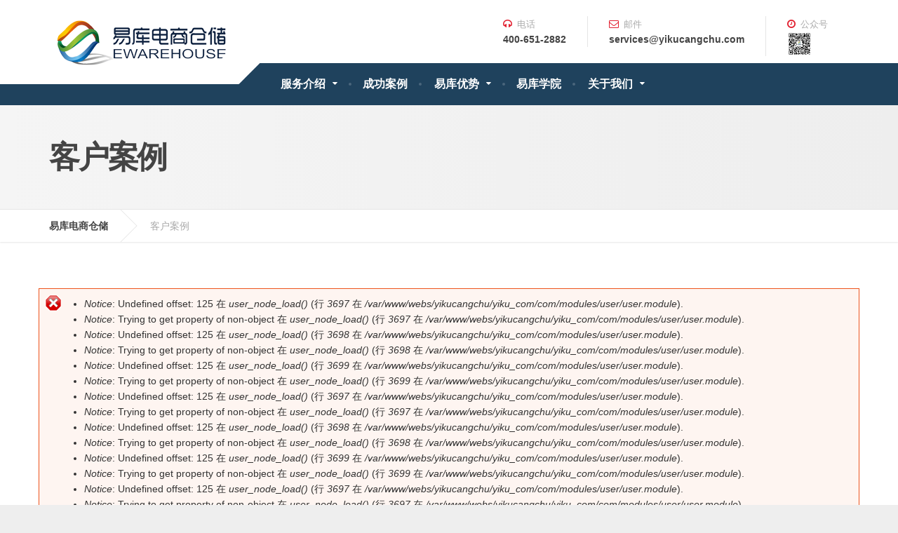

--- FILE ---
content_type: text/html; charset=utf-8
request_url: http://www.yikucangchu.com/chenggonganli?page=1
body_size: 34474
content:

<!DOCTYPE html>
  <!--[if IEMobile 7]><html class="no-js ie iem7" lang="zh-hans" dir="ltr"><![endif]-->
  <!--[if lte IE 6]><html class="no-js ie lt-ie9 lt-ie8 lt-ie7" lang="zh-hans" dir="ltr"><![endif]-->
  <!--[if (IE 7)&(!IEMobile)]><html class="no-js ie lt-ie9 lt-ie8" lang="zh-hans" dir="ltr"><![endif]-->
  <!--[if IE 8]><html class="no-js ie lt-ie9" lang="zh-hans" dir="ltr"><![endif]-->
  <!--[if (gte IE 9)|(gt IEMobile 7)]><html class="no-js ie" lang="zh-hans" dir="ltr" prefix="content: http://purl.org/rss/1.0/modules/content/ dc: http://purl.org/dc/terms/ foaf: http://xmlns.com/foaf/0.1/ og: http://ogp.me/ns# rdfs: http://www.w3.org/2000/01/rdf-schema# sioc: http://rdfs.org/sioc/ns# sioct: http://rdfs.org/sioc/types# skos: http://www.w3.org/2004/02/skos/core# xsd: http://www.w3.org/2001/XMLSchema#"><![endif]-->
  <!--[if !IE]><!--><html class="no-js" lang="zh-hans" dir="ltr" prefix="content: http://purl.org/rss/1.0/modules/content/ dc: http://purl.org/dc/terms/ foaf: http://xmlns.com/foaf/0.1/ og: http://ogp.me/ns# rdfs: http://www.w3.org/2000/01/rdf-schema# sioc: http://rdfs.org/sioc/ns# sioct: http://rdfs.org/sioc/types# skos: http://www.w3.org/2004/02/skos/core# xsd: http://www.w3.org/2001/XMLSchema#"><!--<![endif]-->


  
<head>
  <title>客户案例 | Page 2 | 易库电商仓储</title>
  <meta content="telephone=no" name="format-detection" />
  <meta charset="utf-8" />
<meta http-equiv="cleartype" content="on" />
<link rel="apple-touch-icon-precomposed" href="http://www.yikucangchu.com/sites/all/themes/omega/omega/apple-touch-icon-precomposed-72x72.png" sizes="72x72" />
<link rel="apple-touch-icon-precomposed" href="http://www.yikucangchu.com/sites/all/themes/omega/omega/apple-touch-icon-precomposed.png" />
<link rel="apple-touch-icon-precomposed" href="http://www.yikucangchu.com/sites/all/themes/omega/omega/apple-touch-icon-precomposed-144x144.png" sizes="144x144" />
<link rel="apple-touch-icon-precomposed" href="http://www.yikucangchu.com/sites/all/themes/omega/omega/apple-touch-icon-precomposed-114x114.png" sizes="114x114" />
<meta name="MobileOptimized" content="width" />
<meta name="HandheldFriendly" content="true" />
<link rel="profile" href="http://www.w3.org/1999/xhtml/vocab" />
<meta name="generator" content="Drupal 7 (http://drupal.org)" />
<meta name="viewport" content="width=device-width" />
<link rel="canonical" href="http://www.yikucangchu.com/chenggonganli" />
<link rel="shortlink" href="http://www.yikucangchu.com/taxonomy/term/10" />
  <link type="text/css" rel="stylesheet" href="http://www.yikucangchu.com/sites/default/files/css/css_ljKzV8NleeAdh4icGGIinym1HtFt-ffCfmpildIcMbM.css" media="all" />
<link type="text/css" rel="stylesheet" href="http://www.yikucangchu.com/sites/default/files/css/css_KQnje0lWIpGnr017YXqkmJSfz6BiyezSwgGgWOGJZuk.css" media="all" />
<link type="text/css" rel="stylesheet" href="http://www.yikucangchu.com/sites/default/files/css/css_NYEgQgwnBt1Enh6syqwqb7iFrSExXuRTszWghPzdpck.css" media="all" />
  <script src="http://www.yikucangchu.com/sites/default/files/js/js_zY8Al3_gK20mLyiT3buT_zuSvXNUR-nSrVm4E56M31E.js"></script>
<script src="http://www.yikucangchu.com/sites/default/files/js/js_R9UbiVw2xuTUI0GZoaqMDOdX0lrZtgX-ono8RVOUEVc.js"></script>
<script src="http://www.yikucangchu.com/sites/default/files/js/js_DG1Aa3TGjHVjPBKXuHD-EsDG1lQSTtOhLmTDzWi_y68.js"></script>
<script src="http://www.yikucangchu.com/sites/default/files/js/js_eqvkmBjzXAfG0LqZjKe1JnA-TGoILhUKOyEdiF3th4E.js"></script>
<script>jQuery.extend(Drupal.settings, {"basePath":"\/","pathPrefix":"","urlIsAjaxTrusted":{"\/chenggonganli?page=1":true}});</script>
    <script>
        var _hmt = _hmt || [];
        (function() {
            var hm = document.createElement("script");
            hm.src = "https://hm.baidu.com/hm.js?59a1a039205bc8a646b617286f914308";
            var s = document.getElementsByTagName("script")[0];
            s.parentNode.insertBefore(hm, s);
        })();
    </script>
</head>
<body class="html not-front not-logged-in page-taxonomy page-taxonomy-term page-taxonomy-term- page-taxonomy-term-10 i18n-zh-hans section-chenggonganli">
  <a href="#main-content" class="element-invisible element-focusable">跳转到主要内容</a>
    
<script>
/*
(function ($) {


})(jQuery);
*/
</script>

<!-- MAIN PAGE CONTAINER -->
  <div class="boxed-container">

    
    <!-- HEADER -->
    <div class="header_container">
      
      <div class="container">
        
          <div class="l-region l-region--header">
    <div id="block-block-4" class="block block--block block--block-4">
        <div class="block__content">
    <header class="header">
          
          <div class="header__logo">
            <a href="http://www.yikucangchu.com/" title="首页" rel="首页" class="site-logo img-responsive"><img srcset="/sites/yikucangchu.com/themes/com/images/logo.jpg" src="/sites/yikucangchu.com/themes/com/images/logo.jpg" alt="易库电商仓储" /></a>
            </a>
            <button data-target="#cargopress-navbar-collapse" data-toggle="collapse" class="navbar-toggle" type="button">
              <span class="navbar-toggle__text">导航</span>
              <span class="navbar-toggle__icon-bar">
                <span class="icon-bar"></span>
                <span class="icon-bar"></span>
                <span class="icon-bar"></span>
              </span>
            </button>
          </div><!-- /.header__logo -->
          
          <div class="header__navigation">
            <nav class="collapse navbar-collapse" id="cargopress-navbar-collapse">
                <ul class="main-navigation js-main-nav js-dropdown"><li class="first expanded menu-item-has-children"><a href="/content/cang-ku-zheng-bao-fu-wu">服务介绍</a><ul class="sub-menu"><li class="dropdown-item"><a href="/content/cang-ku-zheng-bao-fu-wu">仓储整包服务</a></li>
<li class="dropdown-item"><a href="/content/cai-niao-di-san-fang-cang-chu">菜鸟第三方仓储</a></li>
<li class="dropdown-item"><a href="/content/cang-chu-sheng-ji-fu-wu">仓储升级服务</a></li>
<li class="dropdown-item"><a href="/content/ji-zhu-shu-chu-fu-wu">技术输出服务</a></li>
<li class="dropdown-item"><a href="/content/guan-li-xi-tong-fu-wu">管理系统服务</a></li>
</ul></li>
<li class="leaf"><a href="/content/tong-ren-tang-0">成功案例</a></li>
<li class="expanded menu-item-has-children"><a href="/node/45">易库优势</a><ul class="sub-menu"><li class="dropdown-item"><a href="/node/45">系统优势</a></li>
<li class="dropdown-item"><a href="/node/46">管理优势</a></li>
<li class="dropdown-item"><a href="/node/47">服务优势</a></li>
<li class="dropdown-item"><a href="/node/48">专业优势</a></li>
<li class="dropdown-item"><a href="/node/49">成本优势</a></li>
</ul></li>
<li class="leaf"><a href="/xueyuan">易库学院</a></li>
<li class="last expanded menu-item-has-children"><a href="/company">关于我们</a><ul class="sub-menu"><li class="dropdown-item"><a href="/company">公司简介</a></li>
<li class="dropdown-item"><a href="/company">公司动态</a></li>
<li class="dropdown-item"><a href="/employee">招贤纳士</a></li>
<li class="dropdown-item"><a href="/partners">合作伙伴</a></li>
<li class="dropdown-item"><a href="/contact">联系我们</a></li>
</ul></li>
</ul>
            </nav>
          </div><!-- /.header__navigation -->
          
          <div class="header__widgets">
            
            <div class="widget-icon-box">
              
              <div class="icon-box">  
                <i class="fa fa-headphones"></i>
                <h4 class="icon-box__title">电话</h4>
                <span class="icon-box__subtitle"><a href="tel:400-651-2882">400-651-2882</a></span>
              </div>
            
            </div>

            <div class="widget-icon-box">
              
              <div class="icon-box">
                <i class="fa fa-envelope-o"></i>
                <h4 class="icon-box__title">邮件</h4>
                <span class="icon-box__subtitle">services@yikucangchu.com</span>
              </div>
              
            </div>
            
            <div class="widget-icon-box">
              
              <div class="icon-box">  
                <i class="fa fa-clock-o"></i>
                <h4 class="icon-box__title">公众号</h4>
                <span class="icon-box__subtitle">
                <div class="barcode">
                  <img src="/sites/yikucangchu.com/themes/com/images/er.gif" alt="" width="35">
                  <div class="hide hide-img">
                    <img src="/sites/yikucangchu.com/themes/com/images/er.gif" alt="" width="150">
                  </div>
                </div>
                
                
                </span>
              </div>
            
            </div>
          
          
        
          </div><!-- /.header__widgets -->
        
          <div class="header__navigation-widgets">

            <!-- JiaThis Button BEGIN -->
            <div class="jiathis_style_32x32">
            <a class="jiathis_button_weixin"></a>
            <a class="jiathis_button_linkedin"></a>
            <a class="jiathis_button_tsina"></a>
            <a class="jiathis_button_tqq"></a>

            </div>
            <script type="text/javascript" >
            var jiathis_config={
              summary:"",
              shortUrl:false,
              hideMore:true
            }
            </script>
            <script type="text/javascript" src="http://v3.jiathis.com/code/jia.js" charset="utf-8"></script>
            <!-- JiaThis Button END -->
          </div>
          
        </header>  </div>
</div>
  </div>
      
      </div><!-- /.container -->
    
    </div><!-- /.header_container -->
    
    <!-- MAIN TITLE -->
    <div class="main-title">
      <div class="container">
                <h1 class="main-title__primary">客户案例</h1>
              </div>
    </div><!-- /.main-title -->
    
    <!-- BREADCRUMBS -->
    <div class="breadcrumbs">
      <div class="container"><span><a href="/">易库电商仓储</a></span><span>客户案例</span></div>    </div><!-- /.breadcrumbs -->
    
    
    <div class="container">
      
      <div class="row margin-bottom-30">
        <div class="messages messages--error"><h2 class="element-invisible">错误信息</h2><ul>  <li><em class="placeholder">Notice</em>: Undefined offset: 125 在 <em class="placeholder">user_node_load()</em> (行 <em class="placeholder">3697</em> 在 <em class="placeholder">/var/www/webs/yikucangchu/yiku_com/com/modules/user/user.module</em>).</li>  <li><em class="placeholder">Notice</em>: Trying to get property of non-object 在 <em class="placeholder">user_node_load()</em> (行 <em class="placeholder">3697</em> 在 <em class="placeholder">/var/www/webs/yikucangchu/yiku_com/com/modules/user/user.module</em>).</li>  <li><em class="placeholder">Notice</em>: Undefined offset: 125 在 <em class="placeholder">user_node_load()</em> (行 <em class="placeholder">3698</em> 在 <em class="placeholder">/var/www/webs/yikucangchu/yiku_com/com/modules/user/user.module</em>).</li>  <li><em class="placeholder">Notice</em>: Trying to get property of non-object 在 <em class="placeholder">user_node_load()</em> (行 <em class="placeholder">3698</em> 在 <em class="placeholder">/var/www/webs/yikucangchu/yiku_com/com/modules/user/user.module</em>).</li>  <li><em class="placeholder">Notice</em>: Undefined offset: 125 在 <em class="placeholder">user_node_load()</em> (行 <em class="placeholder">3699</em> 在 <em class="placeholder">/var/www/webs/yikucangchu/yiku_com/com/modules/user/user.module</em>).</li>  <li><em class="placeholder">Notice</em>: Trying to get property of non-object 在 <em class="placeholder">user_node_load()</em> (行 <em class="placeholder">3699</em> 在 <em class="placeholder">/var/www/webs/yikucangchu/yiku_com/com/modules/user/user.module</em>).</li>  <li><em class="placeholder">Notice</em>: Undefined offset: 125 在 <em class="placeholder">user_node_load()</em> (行 <em class="placeholder">3697</em> 在 <em class="placeholder">/var/www/webs/yikucangchu/yiku_com/com/modules/user/user.module</em>).</li>  <li><em class="placeholder">Notice</em>: Trying to get property of non-object 在 <em class="placeholder">user_node_load()</em> (行 <em class="placeholder">3697</em> 在 <em class="placeholder">/var/www/webs/yikucangchu/yiku_com/com/modules/user/user.module</em>).</li>  <li><em class="placeholder">Notice</em>: Undefined offset: 125 在 <em class="placeholder">user_node_load()</em> (行 <em class="placeholder">3698</em> 在 <em class="placeholder">/var/www/webs/yikucangchu/yiku_com/com/modules/user/user.module</em>).</li>  <li><em class="placeholder">Notice</em>: Trying to get property of non-object 在 <em class="placeholder">user_node_load()</em> (行 <em class="placeholder">3698</em> 在 <em class="placeholder">/var/www/webs/yikucangchu/yiku_com/com/modules/user/user.module</em>).</li>  <li><em class="placeholder">Notice</em>: Undefined offset: 125 在 <em class="placeholder">user_node_load()</em> (行 <em class="placeholder">3699</em> 在 <em class="placeholder">/var/www/webs/yikucangchu/yiku_com/com/modules/user/user.module</em>).</li>  <li><em class="placeholder">Notice</em>: Trying to get property of non-object 在 <em class="placeholder">user_node_load()</em> (行 <em class="placeholder">3699</em> 在 <em class="placeholder">/var/www/webs/yikucangchu/yiku_com/com/modules/user/user.module</em>).</li>  <li><em class="placeholder">Notice</em>: Undefined offset: 125 在 <em class="placeholder">user_node_load()</em> (行 <em class="placeholder">3697</em> 在 <em class="placeholder">/var/www/webs/yikucangchu/yiku_com/com/modules/user/user.module</em>).</li>  <li><em class="placeholder">Notice</em>: Trying to get property of non-object 在 <em class="placeholder">user_node_load()</em> (行 <em class="placeholder">3697</em> 在 <em class="placeholder">/var/www/webs/yikucangchu/yiku_com/com/modules/user/user.module</em>).</li>  <li><em class="placeholder">Notice</em>: Undefined offset: 125 在 <em class="placeholder">user_node_load()</em> (行 <em class="placeholder">3698</em> 在 <em class="placeholder">/var/www/webs/yikucangchu/yiku_com/com/modules/user/user.module</em>).</li>  <li><em class="placeholder">Notice</em>: Trying to get property of non-object 在 <em class="placeholder">user_node_load()</em> (行 <em class="placeholder">3698</em> 在 <em class="placeholder">/var/www/webs/yikucangchu/yiku_com/com/modules/user/user.module</em>).</li>  <li><em class="placeholder">Notice</em>: Undefined offset: 125 在 <em class="placeholder">user_node_load()</em> (行 <em class="placeholder">3699</em> 在 <em class="placeholder">/var/www/webs/yikucangchu/yiku_com/com/modules/user/user.module</em>).</li>  <li><em class="placeholder">Notice</em>: Trying to get property of non-object 在 <em class="placeholder">user_node_load()</em> (行 <em class="placeholder">3699</em> 在 <em class="placeholder">/var/www/webs/yikucangchu/yiku_com/com/modules/user/user.module</em>).</li></ul></div>                        
        <div class="col-xs-12 col-md-9">
          <div class="view view-site-cat-terms view-id-site_cat_terms view-display-id-page view-dom-id-e478a688dac53ef919d622bf7dddc4a1">
        
  
  
      <div class="view-content">
      

<article class="clearfix hentry">
  
  <h2 class="hentry__title"><a href="/content/timage-cai-tang">TIMAGE 彩棠</a></h2>
  <div class="hentry__content">
    <p>
      彩棠 美妆品牌由中国顶级化妆造型师唐毅先生创立。timage彩棠为 top image，以缤纷的色彩渲染生活的点滴，倾力展示每个人精彩的巅峰之美，让快乐和幸福与美丽相伴。
    </p>
    <p>
      <a class="more-link" href="/content/timage-cai-tang">
        <span class="btn btn-default btn--post">查看详细</span>
      </a>
    </p>
  </div>
</article>


<article class="clearfix hentry">
  
  <h2 class="hentry__title"><a href="/content/guo-ke">果壳</a></h2>
  <div class="hentry__content">
    <p>
          </p>
    <p>
      <a class="more-link" href="/content/guo-ke">
        <span class="btn btn-default btn--post">查看详细</span>
      </a>
    </p>
  </div>
</article>


<article class="clearfix hentry">
  
  <h2 class="hentry__title"><a href="/content/zhuan-zhuan-er-shou-tu-shu">转转二手图书</a></h2>
  <div class="hentry__content">
    <p>
      “转转网”是58赶集集团倾力打造的闲置二手交易平台。全力打造最专业的二手交易平台，为用户提供更有保障的、专业的、放心的产品与服务。在转转，我们努力让买卖闲置物品这件事变得更轻松！    </p>
    <p>
      <a class="more-link" href="/content/zhuan-zhuan-er-shou-tu-shu">
        <span class="btn btn-default btn--post">查看详细</span>
      </a>
    </p>
  </div>
</article>


<article class="clearfix hentry">
  
  <h2 class="hentry__title"><a href="/content/kai-shu-jiang-gu-shi">凯叔讲故事</a></h2>
  <div class="hentry__content">
    <p>
          </p>
    <p>
      <a class="more-link" href="/content/kai-shu-jiang-gu-shi">
        <span class="btn btn-default btn--post">查看详细</span>
      </a>
    </p>
  </div>
</article>


<article class="clearfix hentry">
  
  <h2 class="hentry__title"><a href="/node/140">全世界最好吃的区块链大米 -- 善粮味道 ，正式入驻易库</a></h2>
  <div class="hentry__content">
    <p>
      善粮味道利用区块链技术建立分布式自治组织，构建全球最大的数字农场，从土地承包开始，进行区块链化认证，覆盖从播种到加工的全部核心流程并与线下各环节结合；并通过互联网及互联网身份标识技术，将每件产品全链路信息记录到区块链中，形成每件商品的真实生命轨迹。
    </p>
    <p>
      <a class="more-link" href="/node/140">
        <span class="btn btn-default btn--post">查看详细</span>
      </a>
    </p>
  </div>
</article>


<article class="clearfix hentry">
  
  <h2 class="hentry__title"><a href="/node/132">妙健康</a></h2>
  <div class="hentry__content">
    <p>
      致力于打造成为集健康数据收集、健康行为干预、健康增值服务于一体的综合性健康管理平台。
    </p>
    <p>
      <a class="more-link" href="/node/132">
        <span class="btn btn-default btn--post">查看详细</span>
      </a>
    </p>
  </div>
</article>


<article class="clearfix hentry">
  
  <h2 class="hentry__title"><a href="/node/95">特别案例</a></h2>
  <div class="hentry__content">
    <p>
      汐悠姿
    </p>
    <p>
      <a class="more-link" href="/node/95">
        <span class="btn btn-default btn--post">查看详细</span>
      </a>
    </p>
  </div>
</article>

 
    </div>
  
      <h2 class="element-invisible">页面</h2><ul class="pager"><li class="pager__item pager__item--first"><a title="到第一页" href="/chenggonganli">« 第一页</a></li>
<li class="pager__item pager__item--previous"><a title="返回上一个页面" href="/chenggonganli">‹ 前一页</a></li>
<li class="pager__item"><a title="到第 1 页" href="/chenggonganli">1</a></li>
<li class="pager__item pager__item--current">2</li>
</ul>  
  
  
  
  
</div>                    

          
        </div><!-- /.col -->
        
        <div class="col-xs-12 col-md-3">
          
          <div class="sidebar">
            <h3 class="" style="margin-bottom: 30px; margin-top: 0;">
              <a target="_blank" href="/content/contact_us" class="btn btn-danger" style="width:100%;">点击联系我们（看仓报价）</a> 
            </h3>

            <div class="widget_search">
            <div id="block-search-form" role="search" class="block block--search block--search-form">
        <div class="block__content">
    <form class="search-form search-block-form" action="/chenggonganli?page=1" method="post" id="search-block-form" accept-charset="UTF-8"><div><div class="container-inline">
      <h2 class="element-invisible">搜索表单</h2>
    <label><div class="form-item form-type-textfield form-item-search-block-form">
 <input class="search-field form-text" placeholder="请输入关键词" type="text" id="edit-search-block-form--2" name="search_block_form" value="" size="60" maxlength="128" />
</div>
</label><button type="submit" class="search-submit"><i class="fa fa-lg fa-search"></i><input class="hide form-submit" type="submit" id="edit-actions" name="op" value="" /></button><input type="hidden" name="form_build_id" value="form-QCQSAoZNtdxPwby1pQioV0D_p7-9nUFrujVJznQsKq8" />
<input type="hidden" name="form_id" value="search_block_form" />
</div>
</div></form>  </div>
</div>
              
            </div>

            <div class="widget_recent_entries">
            <div id="block-views-right-block-article-block" class="block block--views block--views-right-block-article-block">
        <h2 class="block__title">最新文章</h2>
      <div class="block__content">
    <div class="view view-right-block-article view-id-right_block_article view-display-id-block view-dom-id-3f40c0941e8ec4e2c14af2d739e17d78">
        
  
  
      <div class="view-content">
      <div class="item-list"><ul>  <li class="views-row views-row-1 views-row-odd views-row-first">  
          <a href="/content/2021nian-tian-mao-618fa-huo-wan-fa-dui-cang-chu-you-shi-yi-ge-xin-de-tiao-zhan">2021年天猫6.18发货玩法对仓储又是一个新的挑战</a>  </li>
  <li class="views-row views-row-2 views-row-even">  
          <a href="/content/rang-ni-gui-hua-yi-ge-cang-ku-fen-qu-ni-zhi-dao-zen-yao-zuo-ma">让你规划一个仓库分区，你知道怎么做吗？</a>  </li>
  <li class="views-row views-row-3 views-row-odd">  
          <a href="/content/yun-cang-ru-he-zuo-dao-yi-jian-dai-fa">云仓如何做到一件代发？</a>  </li>
  <li class="views-row views-row-4 views-row-even">  
          <a href="/content/di-san-fang-cang-chu-wu-liu-guan-li">第三方仓储物流管理</a>  </li>
  <li class="views-row views-row-5 views-row-odd">  
          <a href="/content/2020nian-shuang-shi-yi-gou-wu-kuang-huan-jie-48xiao-shi-fa-huo-shi-xiao-ni-zhun-bei-hao-liao">2020年双十一购物狂欢节48小时发货时效你准备好了吗？</a>  </li>
  <li class="views-row views-row-6 views-row-even">  
          <a href="/content/2020bei-jing-yi-ku-zhu-li-fu-gong-fu-chan">2020北京易库助力复工复产</a>  </li>
  <li class="views-row views-row-7 views-row-odd">  
          <a href="/content/wo-men-jiu-shi-yao-pin-liao-ming-di-dui-ke-hu-hao-xue-xi-kai-shu-jie-zhi-guan">“我们就是要拼了命地对客户好”—— 学习凯叔价值观</a>  </li>
  <li class="views-row views-row-8 views-row-even">  
          <a href="/content/ke-hu-dong-tai-di-wu-jie-kai-shu-quan-guo-gu-shi-da-sai-pei-ban-shu-mo-ming-hai-zi-zai-gu">客户动态-第五届 “凯叔全国故事大赛“，陪伴数万名孩子在故事中成长，已携手走进中国100城</a>  </li>
  <li class="views-row views-row-9 views-row-odd">  
          <a href="/content/she-zhi-jin-ji-ru-ku-lu-se-tong-dao-man-zu-ke-hu-da-cu-qi-jian-de-jin-ji-dao-huo-shang-jia">设置紧急入库绿色通道，满足客户大促期间的紧急到货上架</a>  </li>
  <li class="views-row views-row-10 views-row-even views-row-last">  
          <a href="/content/ke-hu-dong-tai-bai-du-ling-tou-kai-shu-jiang-gu-shi-clun-rong-zi-bu-ju-er-tong-nei-rong-jiao">客户动态——百度领投&quot;凯叔讲故事&quot; C轮融资，布局儿童内容教育</a>  </li>
</ul></div>    </div>
  
  
  
  
  
  
</div>  </div>
</div>
              
            </div>
            <div class="widget_tag_cloud">
            <div id="block-views-right-block-tags-block" class="block block--views block--views-right-block-tags-block">
        <h2 class="block__title">热门关键字</h2>
      <div class="block__content">
    <div class="view view-right-block-tags view-id-right_block_tags view-display-id-block view-dom-id-eee189662c8f75fd2d9f44b9aeeaf283">
        
  
  
      <div class="view-content">
      

<div class="tagcloud">
	    <a style="font-size: 8.0355555555556pt;" title="斑马精酿" href="/tags/斑马精酿">斑马精酿</a>
        <a style="font-size: 8.1066666666667pt;" title="仓配" href="/tags/仓配">仓配</a>
        <a style="font-size: 8.0355555555556pt;" title="换仓流程" href="/tags/换仓流程">换仓流程</a>
        <a style="font-size: 8.0355555555556pt;" title="图书行业" href="/tags/图书行业">图书行业</a>
        <a style="font-size: 8.0355555555556pt;" title="善物派" href="/tags/善物派">善物派</a>
        <a style="font-size: 8.0355555555556pt;" title="微信看板" href="/tags/微信看板">微信看板</a>
        <a style="font-size: 8.0355555555556pt;" title="妙健康" href="/tags/妙健康">妙健康</a>
        <a style="font-size: 8.0355555555556pt;" title="防火" href="/tags/防火">防火</a>
        <a style="font-size: 8.0355555555556pt;" title="厚大司考" href="/tags/厚大司考">厚大司考</a>
        <a style="font-size: 8.0355555555556pt;" title="6.18，仓储，电商，天猫，时效" href="/tags/6.18，仓储，电商，天猫，时效">6.18，仓储，电商，天猫，时效</a>
        <a style="font-size: 8.0355555555556pt;" title="云仓、代发、第三方仓储" href="/tags/云仓、代发、第三方仓储">云仓、代发、第三方仓储</a>
        <a style="font-size: 8.0355555555556pt;" title="入库绿色通道" href="/tags/入库绿色通道">入库绿色通道</a>
        <a style="font-size: 8.0355555555556pt;" title="合作伙伴" href="/tags/合作伙伴">合作伙伴</a>
        <a style="font-size: 8.0355555555556pt;" title="果壳科技" href="/tags/果壳科技">果壳科技</a>
        <a style="font-size: 8.0355555555556pt;" title="条码管理" href="/tags/条码管理">条码管理</a>
        <a style="font-size: 8.0355555555556pt;" title="仓储物流" href="/tags/仓储物流">仓储物流</a>
        <a style="font-size: 8pt;" title="配送" href="/tags/配送">配送</a>
        <a style="font-size: 8.0355555555556pt;" title="小型电商仓库" href="/tags/小型电商仓库">小型电商仓库</a>
        <a style="font-size: 8.0711111111111pt;" title="发货出错率" href="/tags/发货出错率">发货出错率</a>
        <a style="font-size: 8.0355555555556pt;" title="消费升级" href="/tags/消费升级">消费升级</a>
        <a style="font-size: 8.0355555555556pt;" title="第三方仓储物流管理，第三方仓储是什么意思	第三方仓储优缺点，第三方仓储怎么做，第三方仓储怎么盈利，第三方仓储收费标准，菜鸟云仓" href="/tags/第三方仓储物流管理，第三方仓储是什么意思	第三方仓储优缺点，第三方仓储怎么做，第三方仓储怎么盈利，第三方仓储收费标准，菜鸟云仓">第三方仓储物流管理，第三方仓储是什么意思	第三方仓储优缺点，第三方仓储怎么做，第三方仓储怎么盈利，第三方仓储收费标准，菜鸟云仓</a>
        <a style="font-size: 8.0355555555556pt;" title="分销商" href="/tags/分销商">分销商</a>
        <a style="font-size: 8pt;" title="常见问题" href="/tags/常见问题">常见问题</a>
        <a style="font-size: 8.0355555555556pt;" title="智慧物流" href="/tags/智慧物流">智慧物流</a>
        <a style="font-size: 8.0711111111111pt;" title="电商未来" href="/tags/电商未来">电商未来</a>
    </div>    </div>
  
  
  
  
  
  
</div>  </div>
</div>
              
            </div>
            <div class="widget_categories">
            <div id="block-views-right-block-site-cat-block" class="block block--views block--views-right-block-site-cat-block">
        <h2 class="block__title">分类</h2>
      <div class="block__content">
    <div class="view view-right-block-site-cat view-id-right_block_site_cat view-display-id-block view-dom-id-01bf99753ad91c048564ce95833212d9">
        
  
  
      <div class="view-content">
      <div class="item-list"><ul>  <li class="views-row views-row-1 views-row-odd views-row-first">  
  <div class="views-field views-field-name">        <span class="field-content"><a href="/%E7%AB%99%E7%82%B9%E5%88%86%E7%B1%BB/%E6%98%93%E5%BA%93%E5%AD%A6%E9%99%A2">易库学院</a></span>  </div></li>
  <li class="views-row views-row-2 views-row-even">  
  <div class="views-field views-field-name">        <span class="field-content"><a href="/%E7%AB%99%E7%82%B9%E5%88%86%E7%B1%BB/%E7%96%91%E9%9A%BE%E8%A7%A3%E7%AD%94">疑难解答</a></span>  </div></li>
  <li class="views-row views-row-3 views-row-odd">  
  <div class="views-field views-field-name">        <span class="field-content"><a href="/chenggonganli" class="active">客户案例</a></span>  </div></li>
  <li class="views-row views-row-4 views-row-even views-row-last">  
  <div class="views-field views-field-name">        <span class="field-content"><a href="/%E7%AB%99%E7%82%B9%E5%88%86%E7%B1%BB/%E5%85%AC%E5%8F%B8%E5%8A%A8%E6%80%81">公司动态</a></span>  </div></li>
</ul></div>    </div>
  
  
  
  
  
  
</div>  </div>
</div>
            </div>
          </div>
          
        </div><!-- /.col -->
        
      </div><!-- /.row -->
      
    </div><!-- /.container -->
    
    <!-- FOOTER -->
      <div class="l-region l-region--footer">
    <div id="block-block-5" class="block block--block block--block-5">
        <div class="block__content">
    <footer class="footer">
      
      <div class="footer-top">
        
        <div class="container">
          
          <div class="row">
            
            <div class="col-xs-12 col-md-4">
              <h6 class="footer-top__headings">易库仓储 &#x25CF; 易库软件</h6>
              <p>
                <!-- <img alt="logo-footer" src="//images/logo-footer.png" class="logo"> -->

              </p>
              <p></p>
              <div>
                <a target="_blank" href="#" class="social-icons__link barcode">
                  <i class="fa fa-weixin"></i>
                  <div class="hide hide-img">
                    <img src="/sites/yikucangchu.com/themes/com/images/er.gif" alt="" width="150">
                  </div>
                </a>
                <a target="_blank" href="http://weibo.com/eecool" class="social-icons__link"><i class="fa fa-weibo"></i></a>
                <!-- <a target="_blank" href="#" class="social-icons__link"><i class="fa fa-linkedin"></i></a> -->
                <a target="_blank" href="http://t.qq.com/eecooll" class="social-icons__link"><i class="fa fa-tencent-weibo"></i></a>
                <a target="_blank" href="http://blog.sina.com.cn/warehouseec" class="social-icons__link"><i class="fa fa-wordpress"></i></a>

                
              </div>


              
            </div><!-- /.row -->
            
            <div class="col-xs-12 col-md-2">
              
              <div class="widget_nav_menu">
                <h6 class="footer-top__headings">服务介绍</h6>

                <ul>
                  <li><a href="/content/仓库整包服务">仓储整包服务</a></li>
                  <li><a href="/content/全国分仓服务">全国分仓服务</a></li>
                  <li><a href="/content/仓储升级服务">仓储升级服务</a></li>
                  <li><a href="/content/技术输出服务">技术输出服务</a></li>
                  <li><a href="/content/管理输出服务">管理输出服务</a></li>
                </ul>
              </div><!-- /.widget_nav_menu -->
              
            </div><!-- /.row -->
            
            <div class="col-xs-12 col-md-2">
              
              <div class="widget_nav_menu">
                
                <h6 class="footer-top__headings">成功案例</h6>
                <ul>
                  <li><a href="/content/cainiao_kancang_warehouse">菜鸟看仓团</a></li>
                  <li><a href="/content/趁早">趁早</a></li>
                  <li><a href="/content/粉笔网">粉笔</a></li>
                  <li><a href="/content/恬蜜梦境">恬蜜梦境</a></li>
                </ul>
                
              </div><!-- /.widget_nav_menu -->
              
            </div><!-- /.row -->
            
            <div class="col-xs-12 col-md-4">
              
              <h6 class="footer-top__headings">联系我们</h6>
              <p>
                客服：400-651-2882 <br>
                座机：010-60550205 <br>
                邮箱：services@yikucangchu.com <br>
                官网：www.yikucangchu.com
                
              </p>
              
              
            </div><!-- /.row -->
            
          </div><!-- /.row -->

          <div class="row">
            <div class="col-xs-12">
            <div class="f-links">
              友情链接： <a href="http://www.wdgj.com/" target="_blank">网店管家</a>
            </div>
              
            </div>
          </div>
          
        </div><!-- /.footer -->
        
      </div><!-- /.footer-top -->
      
      <div class="footer-bottom">
        
        <div class="container">
          
          <div class="footer-bottom__left">
            <a>易库电商仓储</a> <a href="http://www.beian.miit.gov.cn" target="_blank">京ICP备14047471号-1</a>
          </div>
          
          <div class="footer-bottom__right">
            Copyright &copy; 2010&ndash;2017 版权所有 
          </div>
          
        </div><!-- /.container -->
        
      </div><!-- /.footer-bottom -->
      
    </footer>
<script>
var _hmt = _hmt || [];
(function() {
  var hm = document.createElement("script");
  hm.src = "https://hm.baidu.com/hm.js?b9cec5f2324ffa285379521f9250c133";
  var s = document.getElementsByTagName("script")[0]; 
  s.parentNode.insertBefore(hm, s);
})();
</script>
  </div>
</div>
  </div>
    
  </div><!-- /.boxed-container -->





  <script>SyntaxHighlighter.all();</script>
<script src="http://www.yikucangchu.com/sites/default/files/js/js_vZd5psSIfXPmpF3QwbQqQZ2Fdx1xa7MOsociYMKUEus.js"></script>

  
</body>
</html>

